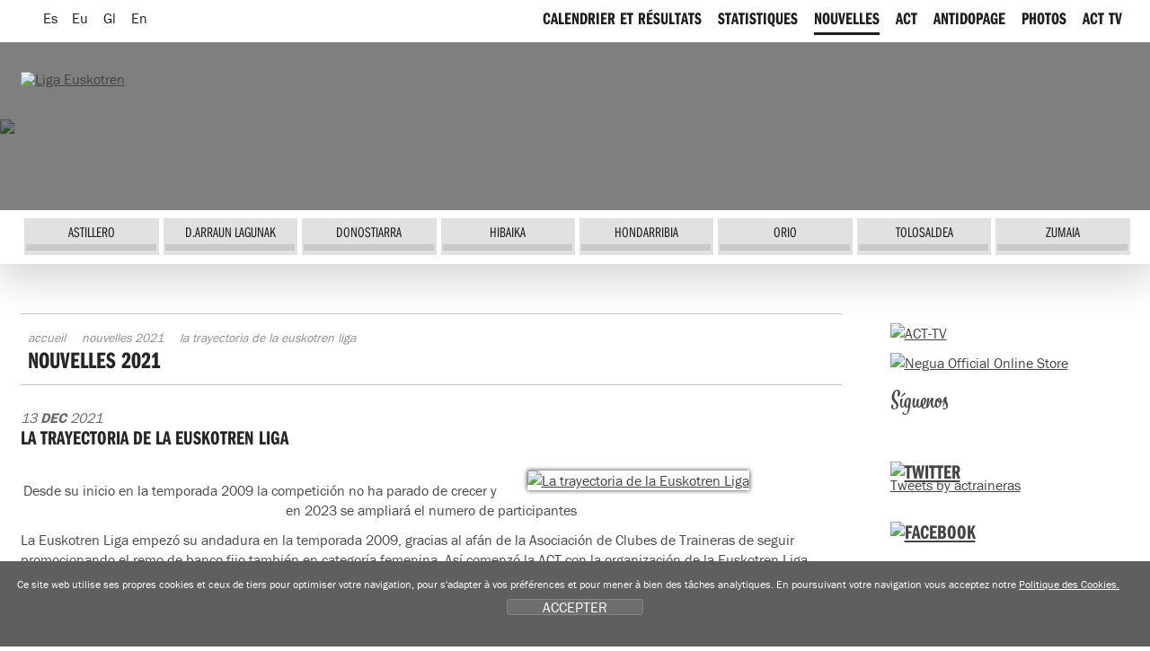

--- FILE ---
content_type: text/html; charset=UTF-8
request_url: https://www.euskolabelliga.com/fr/femenina/nouvelles/la-trayectoria-de-la-euskotren-liga/no-1639391322-0-0/
body_size: 8699
content:
<!DOCTYPE html>
<html lang="fr">
<head>
<title>La trayectoria de la Euskotren Liga</title>
<meta name="title" content="Liga Euskotren de traineras" />
<meta name="keywords" content="Liga Euskotren, Liga Euskotren de traineras, Asociación Clubes Traineras, liga, ACT, TKE, TKE Liga, Traineru Kluben Elkartea, l'aviron, le rameur, rameurs, les clubs, les courses, le skipper, chalutier, les chalutiers, arrauna, arraunketa, arraunlaria, trainerua, estropada, remeiro, traina, patroia, ciaboga, ziaboga, Astillero, Cabo da Cruz, Castro, Hondarribia, Isuntza, Mecos, Orio, Pasai Donibane, Pasai San Pedro, Pedre�a, Tir�n, Trintxerpe, Urdaibai, Zarautz, Zumaia." />
<meta name="description" content="Desde su inicio en la temporada 2009 la competici&oacute;n no ha parado de crecer y en 2023 se ampliar&aacute; el numero de participantes" />
 <meta charset="utf-8">
<link rel="Shortcut Icon" href="/eukotren.ico" />

<link rel="apple-touch-icon-precomposed" href="/img/ico/apple-touch-icon-precomposed.png" />
<link rel="apple-touch-icon-precomposed" sizes="72x72" href="/img/ico/apple-touch-icon-72x72-precomposed.png" />
<link rel="apple-touch-icon-precomposed" sizes="114x114" href="/img/ico/apple-touch-icon-114x114-precomposed.png" />
<link rel="apple-touch-icon-precomposed" sizes="144x144" href="/img/ico/apple-touch-icon-144x144-precomposed.png" />

<link href="/css/femenina/nagusia2.css?ver=5.2" rel="stylesheet" media="all"/>
<link rel="stylesheet" href="/css/femenina/imprimatu.css" media="print" />

<meta property="og:description" content="Desde su inicio en la temporada 2009 la competici&oacute;n no ha parado de crecer y en 2023 se ampliar&aacute; el numero de participantes">
<meta property="og:title" content="Liga Euskotren de traineras: La trayectoria de la Euskotren Liga">
<meta property="og:image" content="https://www.euskolabelliga.com/files/noticias/1639391322_1_med.jpg">

<meta name="twitter:site" content="@actraineras">
<meta name="twitter:creator" content="@actraineras">
<meta name="twitter:title" content="Liga Euskotren de traineras: La trayectoria de la Euskotren Liga" />
<meta name="twitter:description" content="Desde su inicio en la temporada 2009 la competici&oacute;n no ha parado de crecer y en 2023 se ampliar&aacute; el numero de participantes">
<meta name="twitter:card" content="summary"/>
<meta name="twitter:image" content="https://www.euskolabelliga.com/files/noticias/1639391322_1_med.jpg" />
<!--[if lte IE 8]> <link href="/css/femenina/box_shadow.css" rel="stylesheet" type="text/css"> <![endif]-->
<script src="/js/jquery.min.js"></script>
<script src="/js/ajuste.js"></script>

 <script src="/js/encajar.js"></script>
<script>!function(d,s,id){var js,fjs=d.getElementsByTagName(s)[0];if(!d.getElementById(id)){js=d.createElement(s);js.id=id;js.src="//platform.twitter.com/widgets.js";fjs.parentNode.insertBefore(js,fjs);}}(document,"script","twitter-wjs");</script>
</head>
<body>
<div class="ezkutatu">
<map title="Accesos directos" id="sarbide">
<p><a href="#content" accesskey="1" title="Aller au contenu: accesskey 1">Aller au contenu</a> | 
<a href="#nagusia" accesskey="2" title="Aller dans le menu des clubs: accesskey 2">Aller dans le menu des clubs</a> | 
<a href="#atalak" accesskey="3" title="Aller au les sections: accesskey 3">Aller au les sections</a></p>
</map>
</div>
<!--OINA BEHERA-->
<div id="container-page"><div id="container-content"><div id="content-pri">
<!--OINA BEHERA-->
<!-- clientes
<script type="text/javascript" src="https://use.typekit.com/xkk0sdb.js"></script>
<script type="text/javascript">try{Typekit.load();}catch(e){}</script>
-->
<script defer src="/js/cookie.js"></script>

<!--IMG_RESOLUCION-->
<script>
	window.addEventListener('DOMContentLoaded', function() {
var resolucion = window.innerWidth;

var resolucionAnterior = Get_Cookie('web_resolucion')
//alert (resolucion + "--" + resolucionAnterior);
var today = new Date();
var expires = new Date(today.getTime() + (1000*60*60*24)); // 1 dia
if (resolucion != resolucionAnterior) {
	//alert (resolucion + "--" + resolucionAnterior);
	Set_Cookie("web_resolucion",resolucion,expires,"/","");
	//location.reload(true);
}
	});
</script>
<!--IMG_RESOLUCION-->

<!-- local -->
<script src="https://use.typekit.com/gqv1zxr.js"></script>
<script type="text/javascript">try{Typekit.load();}catch(e){}</script>

<header>
<div class="fondo_cabecera"></div>
<div class="itzala"></div>
<div id="argazkia"><img src="/files/clubesfem/2_3.jpg" /></div>
<div id="head">
<div id="buru">

<nav>
<div id="hizkuntza">
<ul>
<li><a href="/femenina/noticias/ver.php?n=1639391322&amp;v=0&amp;desde=0&amp;id=es" class="hizkuntza" title="Espa&ntilde;ol" hreflang="fr" lang="fr"><span class="hizkuntza_izda"><abbr title="Espa&ntilde;ol">Es</abbr></span></a></li>
<li><a href="/femenina/noticias/ver.php?n=1639391322&amp;v=0&amp;desde=0&amp;id=eu" class="hizkuntza" title="Euskara" hreflang="eu" lang="eu"><span class="hizkuntza_izda"><abbr title="Euskara">Eu</abbr></span></a></li>
<li><a href="/femenina/noticias/ver.php?n=1639391322&amp;v=0&amp;desde=0&amp;id=gl" class="hizkuntza" title="Galego" hreflang="gl" lang="gl"><span class="hizkuntza_izda"><abbr title="Galego">Gl</abbr></span></a></li>
<li><a href="/femenina/noticias/ver.php?n=1639391322&amp;v=0&amp;desde=0&amp;id=en" class="hizkuntza" title="English" hreflang="en" lang="en"><span class="hizkuntza_izda"><abbr title="English">En</abbr></span></a></li>
</ul>
</div>
</nav>

<div id="logo">
<h1><a href="/femenina/index.php?id=fr" title="Accueil"><img src="/img/femenina/logo_euskotren.png" alt="Liga Euskotren" /></a></h1>
</div>

<!--HASIERA_buru_2-->
<div id="buru_2">
<div id="menu_corporativo">
<nav>
<ul>
<!--INICIO_resultados-->
<li><a href="/femenina/resultados/index.php?id=fr"><span class="navigation"><span class="distira">CALENDRIER ET R&Eacute;SULTATS</span></span></a></li>
<!--FIN_resultados-->

<!--INICIO_estadisticas-->
<li><a href="/femenina/estadisticas/index.php?id=fr"><span class="navigation"><span class="distira">STATISTIQUES</span></span></a></li>
<!--FIN_estadisticas-->



<li><a href="/femenina/noticias/index.php?id=fr" class="oraingoa"><span class="navigation"><span class="distira">NOUVELLES</span></span></a></li>

<!--INICIO_act-->
<li><a href="/femenina/contenidos/index.php?id=fr&amp;s=1"><span class="navigation"><span class="distira">ACT</span></span></a></li>
<!--FIN_act-->

<!--INICIO_antidopaje-->
<li><a href="/femenina/contenidos/index.php?id=fr&amp;s=2"><span class="navigation"><span class="distira">ANTIDOPAGE</span></span></a></li>
<!--FIN_antidopaje-->

<!--INICIO_patrocinio->
<li><a href="/femenina/contenidos/index.php?id=fr&amp;s=3"><span class="navigation"><span class="distira">SPONSORING</span></span></a></li>
<!-FIN_patrocinio->
<!-INICIO_SELECCIONADO_patrocinio->
<li><a href="/femenina/contenidos/index.php?id=fr&amp;s=3" class="oraingoa"><span class="navigation"><span class="distira">SPONSORING</span></span></a></li>
<!-FIN_SELECCIONADO_patrocinio-->
<!--INICIO_fotos-->
<li><a href="/femenina/fotos/index.php?id=fr"><span class="navigation"><span class="distira">PHOTOS</span></span></a></li>
<!--FIN_fotos-->

<!--INICIO_videos-->
<li><a href="https://www.euskolabelliga.com/noticias/index.php?v=1&amp;id=fr"><span class="navigation"><span class="distira">ACT TV</span></span></a></li>
<!--FIN_videos-->

<!--INICIO_enlaces->
<li><a href="/enlaces/index.php?id=fr"><span class="navigation"><span class="distira">LIENS</span></span></a></li>
<!-FIN_enlaces->
<!-INICIO_SELECCIONADO_enlaces->
<li><a href="/enlaces/index.php?id=fr" class="oraingoa"><span class="navigation"><span class="distira">LIENS</span></span></a></li>
<!-FIN_SELECCIONADO_enlaces-->
</ul>
</nav>
</div>

</div>
<!--BUKAERA_buru_2-->
<!--<div id="mapfre"><p>CORONA CaixaBank</p></div>-->
<!--
<img src="/img/caixa_corona2017.png" class="caixa_corona" alt="Corona Caixabank">
<img src="/img/logo_sanmiguel2017.png" class="san_miguel" alt="San Miguel">
-->
<!--HASIERA_buru_1-->

<div id="buru_1">
<div id="nabigatzailea1">
<nav>

<ul id="navigation">

<li><a href="/femenina/clubes/index.php?id=fr&amp;c=1527584669" class="astillero" title="ASTILLERO"><span class="navigation"><span class="distira">ASTILLERO</span></span></a></li> 
<li><a href="/femenina/clubes/index.php?id=fr&amp;c=1432575135" class="darraunlagunak" title="D.ARRAUN LAGUNAK"><span class="navigation"><span class="distira">D.ARRAUN LAGUNAK</span></span></a></li> 
<li><a href="/femenina/clubes/index.php?id=fr&amp;c=1493109478" class="donostiarra" title="DONOSTIARRA"><span class="navigation"><span class="distira">DONOSTIARRA</span></span></a></li> 
<li><a href="/femenina/clubes/index.php?id=fr&amp;c=2" class="hibaika" title="HIBAIKA"><span class="navigation"><span class="distira">HIBAIKA</span></span></a></li> 
<li><a href="/femenina/clubes/index.php?id=fr&amp;c=10" class="hondarribia" title="HONDARRIBIA"><span class="navigation"><span class="distira">HONDARRIBIA</span></span></a></li> 
<li><a href="/femenina/clubes/index.php?id=fr&amp;c=7" class="orio" title="ORIO "><span class="navigation"><span class="distira">ORIO </span></span></a></li> 
<li><a href="/femenina/clubes/index.php?id=fr&amp;c=1527584751" class="tolosaldea" title="TOLOSALDEA"><span class="navigation"><span class="distira">TOLOSALDEA</span></span></a></li> 
<li><a href="/femenina/clubes/index.php?id=fr&amp;c=6" class="zumaia" title="ZUMAIA"><span class="navigation"><span class="distira">ZUMAIA</span></span></a></li> 


</ul>

</nav>

</div>

<div class="clear"></div>
</div>
<!--BUKAERA_buru_1-->
</div>
</div>
</header>

<div id="container">
<!--INICIO_ruta-->
<!--FIN__ruta-->
<div id="gorputza">
<!--INICIO_zutabeak-->
<div id="main" class="hide-left">
<div id="columns">
<div class="cols-wrapper">
<div class="float-wrapper">
<div id="col-a">
<div class="main-content">
<a name="content"></a>
<section>
<div class="header">
<!--INICIO_ruta-->
<nav>
<div id="ruta">
<ul>
<li><a href="/index.php?id=fr">Accueil</a></li>
<li><a href="/noticias/index.php?id=fr&amp;v=0&amp;c=3&amp;t=2021">Nouvelles 2021</a></li>
<li>La trayectoria de la Euskotren Liga</li>
</ul>
</div>
</nav>
<!--FIN__ruta-->
<header>
<h2>Nouvelles 2021</h2>
</header>
</div>
<!-- <nav>
<div id="submenu">
<ul>
<!-INICIO_CATEGORIAS->
<!-#include virtual="/plantillas/noticias/filaCategoria.htm"->
<!-FIN_CATEGORIAS->
</ul>
</div>
</nav> -->
<h3 class="ezkutatu">ASSOCIATION</h3>
<p class="date2">13 <span class="negrita">Dec</span> 2021</p>
<h3 class="clasificacion">La trayectoria de la Euskotren Liga</h3>
<div class="fotos_noticias">
<!--INICIO_CON_Tfoto01--><a href="/files/noticias/1639391322_1_gra.jpg" rel="example4" class="cboxElement"><img src="/files/noticias/1639391322_1_med.jpg" alt="La trayectoria de la Euskotren Liga" class="foto_dcha" /></a><!--FIN_CON_Tfoto01-->

</div>
<p style="text-align: center;">Desde su inicio en la temporada 2009 la competici&oacute;n no ha parado de crecer y en 2023 se ampliar&aacute; el numero de participantes</p>

<p>La Euskotren Liga empez&oacute; su andadura en la temporada 2009, gracias al af&aacute;n de la Asociaci&oacute;n de Clubes de Traineras de seguir promocionando el remo de banco fijo tambi&eacute;n en categor&iacute;a femenina. As&iacute; comenz&oacute; la ACT con la organizaci&oacute;n de la Euskotren Liga paralelo a la Eusko Label Liga.&nbsp;</p>

<p>En sus primeras temporadas, con la idea de potenciar el remo femenino, se opt&oacute; por la f&oacute;rmula de competir por selecciones, siendo Galicia, Bizkaia, Gipuzkoa y Catalunya las primeras participantes. Al a&ntilde;o siguiente, Cantabria sustituy&oacute; a Catalunya en la competici&oacute;n.</p>

<p>Tras dos temporadas con el mismo formato de selecciones, y tras potenciar los clubes femeninos de remo, en la temporada 2011 fue una formula mixta quien acapar&oacute; la Euskotren Liga. Cinco clubes gipuzkoanos compet&iacute;an junto a Bizkaia y Galicia en una temporada irregular. Cuatro traineras cada jornada completaron el calendario de la temporada, donde cada club particip&oacute; en al menos 4 regatas diferentes.</p>

<p>A partir de la temporada 2012, la Euskotren Liga recupera la competici&oacute;n con s&oacute;lo cuatro clubes, que se deciden tras un Playoff previo al inicio de la temporada. As&iacute;, las cuatro mejores traineras de la misma eran quienes compet&iacute;an en la m&aacute;xima competici&oacute;n del remo femenino a lo largo del verano.&nbsp;</p>

<p>En la temporada 2018 se celebra por &uacute;ltima vez el Playoff previo, y se celebra la misma al final de la temporada en aguas de Bermeo y Portugalete igualando el formato de clasificaci&oacute;n de la competici&oacute;n masculina. Esta temporada tambi&eacute;n se incluye por primera vez dos jornadas en aguas de Galicia en el calendario de la Euskotren Liga, con el nombre Bandeira Cidade da Coru&ntilde;a. Otra novedad incluida a lo largo de la trayectoria de la Euskotren Liga es la del Trofeo a Mejor Patrona tras finalizar la temporada 2019.&nbsp;</p>

<p>Tras once temporadas con cuatro traineras en la competici&oacute;n, y cada vez m&aacute;s igualada y atractiva, la Asamblea de la ACT ha decidido que es el momento de dar otro paso en el crecimiento del remo femenino. As&iacute;, el s&aacute;bado los socios aprobaron ampliar la cantidad de participantes en la Euskotren Liga a 8 tripulaciones a partir de la temporada 2023.&nbsp;</p>

<p>Dentro del acuerdo de crecimiento de participantes aprobado por los socios, est&aacute; que al menos dos tripulaciones gallegas estar&aacute;n en la competici&oacute;n en las tres primeras temporadas. Esto se debe a la idea de seguir fortaleciendo el remo femenino en toda la cornisa del cant&aacute;brico y atl&aacute;ntico, adem&aacute;s de no desequilibrar a las dem&aacute;s competiciones del remo femenino.&nbsp;</p>

<p>A&uacute;n faltan detalles por saber c&oacute;mo ser&aacute; el acenso de las traineras que competir&aacute;n en la Euskotren Liga en la temporada 2023, pero lo que est&aacute; claro es que la cuenta atr&aacute;s para una competici&oacute;n m&aacute;s atractiva est&aacute; en marcha.&nbsp;<br />
&nbsp;</p>


<p><iframe width="560" height="315" src="https://www.youtube.com/embed/6yzbe_NrSlI" title="YouTube video player" frameborder="0" allow="accelerometer; autoplay; clipboard-write; encrypted-media; gyroscope; picture-in-picture" allowfullscreen></iframe></p>

<p><a href="/noticias/index.php?id=fr&amp;v=0&amp;c=3&amp;t=2021&amp;desde=0" class="itzuli">Retour</a></p>
</section>
</div>
</div>
</div>
<div id="col-c" class="sidecol">
<div class="box_c">
<aside>
<p><a href="/noticias/index.php?id=fr&amp;v=1"><img src="/img/acttv-banner.gif" width="269" height="70" alt="ACT-TV"></a></p>
<p><a href="https://www.negua.eu/es/41-act-asociacion-clubes-de-traineras" target="_blank"><img src="/img/Negua_2023.jpg" width="269" height="70" alt="Negua Official Online Store"></a></p>
<!--
<p><a href="/fr/noticias/experimenta-la-pasin-de-la-eusko-label-liga/no-1525689428-0-0/#.WvBJcIRc7Ic"><img src="/img/abonovip.png" alt="Abono Vip"></a></p>
-->
<h2 class="siguenos">S&iacute;guenos</h2>
<ul class="zabaldu">
<li><a href="https://twitter.com/actraineras" target="_blank"><span class="twitter">Twitter</span></a></li>
<li><a href="https://www.facebook.com/ACTligadetraineras" target="_blank"><span class="facebook">Twitter</span></a></li>
<li><a href="https://www.youtube.com/user/ligasanmiguel" target="_blank"><span class="youtube">Youtube</span></a></li>
<li><a href="https://instagram.com/act_traineras" target="_blank"><span class="instagram">Instagram</span></a></li>
</ul>

<div class="relative">
<h2 class="holder_twitter"><a href="https://twitter.com/actraineras"><img src="/img/femenina/twitter.gif" width="90" height="25" alt="Twitter" /></a></h2>
<!--<p><a href="https://twitter.com/share" class="twitter-share-button" data-lang="en">Tweet</a></p>-->
 
 
<a class="twitter-timeline" data-width="1000" data-height="300" href="https://twitter.com/actraineras?ref_src=twsrc%5Etfw">Tweets by actraineras</a> <script async src="https://platform.twitter.com/widgets.js" charset="utf-8"></script> </div>
<div class="relative">
<h2 class="holder_facebook"><a href="https://www.facebook.com/ACTligadetraineras"><img src="/img/femenina/facebook.gif" width="86" height="26" alt="Facebook" /></a></h2>
<div class="fb-like" data-send="true" data-layout="button_count" data-width="50" data-show-faces="true"></div>

</div>

<div id="fb-root"></div>
<script>(function(d, s, id) {
  var js, fjs = d.getElementsByTagName(s)[0];
  if (d.getElementById(id)) return;
  js = d.createElement(s); js.id = id;
  js.src = "//connect.facebook.net/es_LA/all.js#xfbml=1";
  fjs.parentNode.insertBefore(js, fjs);
}(document, 'script', 'facebook-jssdk'));</script>

<div class="fb-like-box" data-href="https://www.facebook.com/ACTligadetraineras" data-width="266" data-height="300" data-show-faces="true" data-stream="true" data-header="true"></div>
<div class="fb-facepile" data-href="https://www.facebook.com/ACTligadetraineras" data-size="large" data-max-rows="2" data-width="271"></div>

<!-- AddThis Button BEGIN -->
<div class="addthis_toolbox addthis_default_style addthis_32x32_style">
<a class="addthis_button_preferred_1"></a>
<a class="addthis_button_preferred_2"></a>
<a class="addthis_button_preferred_3"></a>
<a class="addthis_button_preferred_4"></a>
<a class="addthis_button_compact"></a>
<a class="addthis_counter addthis_bubble_style"></a>
</div>
<script type="text/javascript">var addthis_config = {"data_track_addressbar":true};</script>
<script type="text/javascript" src="//s7.addthis.com/js/300/addthis_widget.js#pubid=ra-50ee7f13305f9e73"></script>
<!-- AddThis Button END -->
<!--
<script type="text/javascript">
function cargarCapaIndice(){
	$("#redes").load("/plantillas/redes.htm", function(){
	});
	return false;
}
$(window).load(function() {
	cargarCapaIndice();
});
</script>

<div id="redes">
</div>
-->
<!--<p><a href="https://ligaact.com/es/noticias/toda-la-emocin-del-remo-sobre-un-tablero/no-1480887787-0-0/#.WEVDJ4TE_IM" target="_blank"><img src="/img/jokoak.gif" width="265" height="160" alt="jokoak"></a></p>-->



</aside>
</div>
</div>
<div class="clear" id="em"></div>
</div>
</div>
</div>
<!--FIN_zutabeak--></div>
</div>
<!--OINA BEHERA-->
</div>
 
 </div>
<!--OINA BEHERA-->
<link type="text/css" media="screen" rel="stylesheet" href="/css/femenina/colorbox.css" />
<script type="text/javascript" src="/js/jquery.colorbox.js"></script>
<script type="text/javascript">
	$(document).ready(function () {
		//Examples of how to assign the ColorBox event to elements
		$("a[rel='example1']").colorbox();
		$("a[rel='example2']").colorbox({ transition: "fade" });
		$("a[rel='example3']").colorbox({ transition: "none", width: "75%", height: "75%" });
		$("a[rel='example4']").colorbox({ slideshow: true });
		$(".example5").colorbox();
		$(".example6").colorbox({ iframe: true, innerWidth: 625, innerHeight: 525 });
		$(".example7").colorbox({ width: "80%", height: "80%", iframe: true });
		$(".example8").colorbox({ width: "740", height: "600", inline: true, href: "#inline_example1" });
		$(".example9").colorbox({
			onOpen: function () {
				alert("onOpen: colorbox is about to open");
			},
			onLoad: function () {
				alert("onLoad: colorbox has started to load the targeted content");
			},
			onComplete: function () {
				alert("onComplete: colorbox has displayed the loaded content");
			},
			onCleanup: function () {
				alert("onCleanup: colorbox has begun the close process");
			},
			onClosed: function () {
				alert("onClosed: colorbox has completely closed");
			},
		});

		//Example of preserving a JavaScript event for inline calls.
		$("#click").click(function () {
			$("#click").css({ "background-color": "#f00", color: "#fff", cursor: "inherit" }).text("Open this window again and this message will still be here.");
			return false;
		});
	});
</script>
<footer>
	<br />
	<br />
	<br />
	<!--OINA BEHERA-->
	<div id="container-foot">
		<!--OINA BEHERA-->
		<div id="fondo_oina">
			<div id="oina">
				<!-- HASIERA OINA_1 -->
				<ul class="banners">
					<li>
						<a class="example8 cboxElement" href="#"><img src="/img/banner_himnoeusko.png" width="118" height="45" alt="Himno" /></a>
						<div style="display: none">
							<div id="inline_example1" style="padding: 10px; background: #fff">
								<div style="height: 400px">
									<iframe width="560" height="315" src="https://www.youtube.com/embed/aFEY-ziXq5k" frameborder="0" allowfullscreen></iframe>
								</div>

								<div class="clear">&nbsp;</div>

								<p>
									<a href="/files/himno.mp4.zip" class="download2"><span class="icon"></span>T&eacute;l&eacute;charger video <span class="bite">(40 MB | .mp4.zip)</span></a>
								</p>
							</div>
						</div>
					</li>
					<li>
						<a href="https://apps.apple.com/es/app/act-remo/id1572257710" target="_blank"><img src="/img/banner_store2022.png" width="134" height="56" alt="App Eusko Label Liga" class="banner_store" /></a>
					</li>
					<li>
						<a href="https://play.google.com/store/apps/details?id=com.actremo.app&hl=en_US&gl=US" target="_blank"><img src="/img/banner_play2022.png" width="134" height="56" alt="App Eusko Label Liga" class="banner_store" /></a>
					</li>
					<li>
						<a href="https://online.fliphtml5.com/wsgdf/axgi/" target="_blank"><img src="/img/banner_boga_2022.png" width="118" height="39" alt="Boga aldizkaria" /></a>
					</li>
					<!--<li><a href="https://www.opentrad.com/" title="Opentrad: traducci&oacute;n autom&aacute;tica" target="_blank"><img src="/img/banner_opentrad.png" width="142" height="36" alt="Opentrad" /></a></li>-->
					<!--<li><a href="/buzon/index.php?id=fr"><span class="buzon">Buz&oacute;n del remero</span></a></li>-->
				</ul>

				<div id="oina_1"></div>
				<!-- BUKAERA OINA_1 -->
				<div class="clear">&nbsp;</div>
				<div id="oina_2">
					<div id="oina_3">
						<div class="logos_pie">
							<div class="logo_principales">
								<div class="titular_pie">Title Sponsor</div>
								<ul class="patrocinadores">
									<li>
										<a href="http://www.euskotren.eus/"><img src="/img/principal_euskotren.gif" width="220" height="111" alt="Eusko label" /></a>
									</li>
								</ul>
							</div>

							<div class="logo_principales2">
								<div class="titular_pie">Main Sponsors</div>
								<ul class="patrocinadores">
									<li>
										<a href="http://euskolabel.hazi.eus/"><img src="/img/principal.gif" width="220" height="111" alt="Eusko label" /></a>
									</li>
									<!--<li><a href="https://www.sanmiguel.es/"><img src="/img/principales_1.gif" width="220" height="111" alt="San Miguel" /></a></li>-->
									<li>
										<a href="http://www.caixabank.es/"><img src="/img/principales_3.gif" width="220" height="111" alt="la Caixa" /></a>
									</li>
									<!-- <li><a href="https://www.keler.eus/en/home"><img src="/img/keler.png" width="220" height="111" alt="Keler" target="_blank" /></a></li> -->
								</ul>
							</div>

							<div class="logo_regata">
								<div class="titular_pie">Official Partners</div>
								<ul class="patrocinadores">
									<!--<li><a href="https://turismo.euskadi.net?afl=euskolabelliga2012"><img src="/img/colaboradores_2.gif" width="141" height="73" alt="Euskadi saboreala" /></a></li>-->
									<!--<li><a href="https://www.achicoriatv.com"><img src="/img/colaboradores_6.gif" width="141" height="73"></a></li>-->
									<!--<li><a href="https://www.koipe.es"><img src="/img/colaboradores_1.gif" width="141" height="73" alt="Koipe" /></a></li>-->
									<!--<li><a href="https://www.konsports.com"><img src="/img/colaboradores_5.gif" width="143" height="75" alt="Kon" /></a></li>-->
									<!--<li><a href="https://www.diariovasco.com"><img src="/img/colaboradores_3.gif" width="141" height="73" alt="El Diario Vasco" /></a></li>
<li><a href="https://www.elcorreo.com"><img src="/img/colaboradores_4.gif" width="143" height="75" alt="El Correo" /></a></li>-->

									<li>
										<a href="http://www.bizkaia.eus/" target="_blank"><img src="/img/colaboradores_9.gif" width="143" height="75" alt="Bizkaiko Foru Aldundia" /></a>
									</li>
									<li>
										<a href="http://www.bmsupermercados.es/" target="_blank"><img src="/img/colaboradores_10.gif" width="143" height="75" alt="BM supermercados" /></a>
									</li>
									<li>
										<a href="http://www.negua.eu/" target="_blank"><img src="/img/colaboradores_12.gif" width="143" height="75" alt="Negua" /></a>
									</li>
									<li>
										<a href="https://www.eitb.eus/es/" target="_blank"><img src="/img/partner_eitb.gif" width="143" height="75" alt="Eitb" /></a>
									</li>
									<li>
										<a href="https://www.ekpsa.eus/es/" target="_blank"><img src="/img/partner_ekpsa.jpg" width="143" height="75" alt="Puertos deportivos de Euskadi" /></a>
									</li>
									<li>
										<a href="https://www.consorciodeaguas.eus/" target="_blank"><img src="/img/patzuergoa.png" width="143" height="75" alt="Bilbao Bizkaia ur Patzuergoa" /></a>
									</li>
									<li>
										<a href="https://facundo.es/pipas/" target="_blank"><img src="/img/facundo.png" width="143" height="75" alt="Facundo" /></a>
									</li>
								</ul>
							</div>

							<div class="logo_colaboradores">
								<div class="titular_pie2">Event Partners</div>

								<ul class="patrocinadores">
									<!--<li><a href="https://tourism.euskadi.net/"><img src="/img/regata_2.gif" width="105" height="55" alt="Basque Country" /></a></li>-->
									<li>
										<a href="http://www.bilbao.net/" target="_blank"><img src="/img/regata_4.gif" width="105" height="55" alt="Ayuntamiento Bilbao" /></a>
									</li>
									<!--<li><a href="https://www.castro-urdiales.net/portal/ayuntamiento.jsp?codResi=1"><img src="/img/regata_12.gif" width="105" height="55" alt="Ayuntamiento castro urdiales" /></a></li>-->
									<!-- <li><a href="http://www.coruna.gal/" target="_blank"><img src="/img/regata_10.gif" width="105" height="55" alt="A Coruña" /></a></li> -->
									<!--<li><a href="https://www.bcn.cat/es/"><img src="/img/regata_3.gif" width="105" height="55" alt="Ayuntamiento de Barcelona" /></a></li>-->
									<!--<li><a href="https://www.sanxenxo.es/"><img src="/img/regata_9.gif" width="105" height="55" alt="Concello de Sanxenxo" /></a></li>-->
									<!--<li><a href="https://www.concellodebueu.org/"><img src="/img/regata_5.gif" width="105" height="55" alt="Concello de Bueu" /></a></li>-->
									<li>
										<a href="http://www.getxo.net/" target="_blank"><img src="/img/regata_6.gif" width="105" height="55" alt="Getxoko Udala" /></a>
									</li>
									<li>
										<a href="http://www.zarautz.eus/" target="_blank"><img src="/img/regata_7.gif" width="105" height="55" alt="Zarautzko Udala" /></a>
									</li>
									<!--<li><a href="http://www.zarautz.eus/"><img src="/img/regata_7.gif" width="105" height="55" alt="Zarautzko Udala" /></a></li>-->
									<li>
										<a href="http://www.elcorteingles.es/" target="_blank"><img src="/img/regata_8.gif" width="105" height="55" alt="El Corte Ingl&eacute;s" /></a>
									</li>
									<li>
										<a href="https://barbanzarousa.gal" target="_blank"><img src="/img/regata_9.gif" width="105" height="55" alt="Barbanza Arousa" /></a>
									</li>
									<li>
										<a href="http://www.castro-urdiales.net" target="_blank"><img src="/img/event_castro.gif" width="105" height="55" alt="Ayuntamiento de Castro Urdiales" /></a>
									</li>
									<li>
										<a href="https://www.portugalete.org/es-ES/Paginas/default.aspx" target="_blank"><img src="/img/event_portugalete.gif" width="105" height="55" alt="Ayuntamiento de Portugalete" /></a>
									</li>
									<li>
										<a href="https://concellodebueu.gal/" target="_blank"><img src="/img/concello.png" width="105" height="55" alt="Concello de Bueu" /></a>
									</li>
								</ul>
							</div>
						</div>

						<div class="clear"></div>
					</div>
					<div id="legea">
						<div class="lotura">
							<p>
								<a href="https://www.lotura.com/"><span>Desarrollado por</span> <span class="logo">Lotura</span></a>
							</p>
						</div>
						<div class="harremanetarako">
							<ul>
								<li>Tel.: 943 493 407</li>
								<li><a href="/contacto/index.php?id=fr">prensa<span>@</span>actremo.com</a></li>
							</ul>
						</div>
						<div class="legeak">
							<ul>
								<li><a href="/contenidos/index.php?id=fr&s=5&co=13">Avis juridique</a></li>
								<li><a href="/contenidos/index.php?id=fr&s=5&co=14">Politique de privacit&eacute;</a></li>
								<li><a href="/contenidos/index.php?id=fr&s=5&co=15">Politique de cookies;</a></li>
								<!--<li><a href="/sitemap.php?id=fr">Plan du site</a></li>-->
								<li><a href="/contacto/index.php?id=fr">Contact</a></li>
							</ul>
						</div>
					</div>
				</div>
				<div class="clear"></div>
			</div>
		</div>
		<!--OINA BEHERA-->
	</div>
	<!--OINA BEHERA-->
</footer>

<!-- Global site tag (gtag.js) - Google Analytics -->
<script async src="https://www.googletagmanager.com/gtag/js?id=G-R71GB6WMG6"></script>
<script>
	window.dataLayer = window.dataLayer || [];
	function gtag() {
		dataLayer.push(arguments);
	}
	gtag("js", new Date());

	gtag("config", "G-R71GB6WMG6");
</script>

<!--INICIO_COOKIES-->
<div class="identity-noticebar col-12 edge" id="layer_cookie">
	<div class="identity-noticebar-content">
		<span class="notice">Ce site web utilise ses propres cookies et ceux de tiers pour optimiser votre navigation, pour s'adapter à vos préférences et pour mener à bien des tâches analytiques. En poursuivant votre navigation vous acceptez notre <a href="/contenidos/index.php?id=fr&s=5&co=15" target="_blank">Politique des Cookies.</a></span
		><a title="cerrar" id="cerrarnoticebar" target="_blank" onclick="CookieLayerVisto();">ACCEPTER</a>
	</div>
</div>
<script>
	function getCookie_Layer(e) {
		var t = document.cookie;
		var n = t.indexOf(" " + e + "=");
		if (n == -1) {
			n = t.indexOf(e + "=");
		}
		if (n == -1) {
			t = null;
		} else {
			n = t.indexOf("=", n) + 1;
			var r = t.indexOf(";", n);
			if (r == -1) {
				r = t.length;
			}
			t = unescape(t.substring(n, r));
		}
		return t;
	}
	function setCookie_Layer(e, t, n) {
		var r = new Date();
		r.setDate(r.getDate() + n);
		var i = escape(t) + (n == null ? "" : "; expires=" + r.toUTCString());
		document.cookie = e + "=" + i + ";path=/";
	}
	function CookieLayerVisualizado(e) {
		setCookie_Layer("cookie_layer", e, 365);
	}
	function CookieLayerVisto() {
		setCookie_Layer("cookie_layer", 2, 365);
		document.getElementById("layer_cookie").style.display = "none";
	}
	var CookieLayer = getCookie_Layer("cookie_layer");
	if (CookieLayer != null && CookieLayer != "" && CookieLayer != "0" && CookieLayer != "1") {
		document.getElementById("layer_cookie").style.display = "none";
	} else {
		if (CookieLayer == null) CookieLayer = 0;
		document.getElementById("layer_cookie").style.display = "block";
		window.onscroll = function (e) {
			CookieLayerVisualizado(parseInt(CookieLayer) + 2);
		};
	}
</script>
<!--FIN_COOKIES-->

<!--OINA BEHERA-->
</div>
<!--OINA BEHERA-->
</body>
</html>


--- FILE ---
content_type: text/css
request_url: https://www.euskolabelliga.com/css/femenina/elementuak2.css
body_size: 7014
content:
/* CSS Document */




/* ----------- HASIERA buru_2 elementuak  ----------- */



/* ----------- BUKAERA buru_2 elementuak  ----------- */

/* ----------- HASIERA buru_1 elementuak  ----------- */

#logo {
	margin: 0;
	position: absolute;
	left:0;
	top: 0;
	z-index: 0;
}

#logo h1 {
	margin-top: 80px;
	margin-left: 0px;
}

abbr {
	text-decoration: none;
}

/* ----------- BUKAERA buru_1 elementuak  ----------- */



/* ----------- HASIERA ruta elementuak  ----------- */

.banner_mejorpatron {
	margin-bottom: 30px;
}

#ruta {
	padding:0 0px 0 0px;
	margin:0;

	text-align:left;
	font-size:14px;
	color:#8f8f8f;
	font-style:italic;
	text-transform:lowercase;
}

#ruta a{
	background-image: url(/img/femenina/bar.gif);
	background-position: right;
	background-repeat: no-repeat;
	padding:0px 14px 0px 0px;
	margin:0 0 0 0;
	color:#8f8f8f;
	text-decoration:none;
}

#ruta a:hover {
	text-decoration:underline;}

#ruta ul li{
	display: inline;
	margin: 0;
	padding: 0 0 0 0;
	background:none;
}

/* ----------- BUKAERA ruta elementuak  ----------- */


/* ----------- HASIERA gorputzeko kapa  ----------- */

#gorputza {
	margin:0 0 0 0;
	padding: 54px 0 0 0;
}

/* ----------- BUKAERA gorputzeko kapa  ----------- */






/* ----------- HASIERA aurrekoak eta hurrengoak ----------- */




#paginacion_pagina {
margin:0 0 20px 0;
padding:0 0 0 0;
height:0.01%;
display:block;
text-align:left;
position:relative;
}

.listaPaginas_p ul {
margin:3px 250px 0 0px;
background: #fff;
display:block;
height:0.01%;
}



.listaPaginas_p ul li {
	padding: 0;
	margin:0 1px 0 0;
	border: none;
	height:33px;
width:28px;
	display: inline;
	float:left;
	background: none;
	font-weight:bold;
	font-size:13px;
}

.listaPaginas_p ul li.li_anterior {

position:absolute;
	right:151px;
	top:3px;}


.listaPaginas_p ul li a {
	margin: 0 1px 0 0;
	padding:0;
	display:block;
	vertical-align: middle;
	height:33px;
width:28px;
background: url(/img/numero.gif) no-repeat;
text-decoration:none;
text-align:center;
line-height:33px;
}

.listaPaginas_p ul li a:hover {
background: url(/img/numero_hover.gif);}

.listaPaginas_p ul li a.anterior {
	margin: 0 0;
	padding:0;
	display:block;
	vertical-align: middle;
	height:33px;
width:89px;
background: url(/img/anterior.gif) ;

}

.listaPaginas_p ul li a:hover.anterior {
background: url(/img/anterior_hover.gif);
color:#fff;}

a.anterior {
	margin: 0 0;
	padding:0;
	display:block;
	vertical-align: middle;
	height:33px;
width:89px;
background: url(/img/anterior.gif);


}

 a:hover.anterior {
background: url(/img/anterior_hover.gif);}


.listaPaginas_p ul li a.siguiente {
	margin: 0 0;
	padding:0;
	display:block;
	vertical-align: middle;
	height:33px;
width:89px;
background: url(/img/siguiente.gif);
	position:absolute;
	right:0;
	top:3px;
}

.listaPaginas_p ul li a:hover.siguiente {
background: url(/img/siguiente_hover.gif);
color:#fff;}


#paginacion_pagina div.texto_paginacion {
position:absolute;
right:200px;
top:0px;
font-size:0.8em;
padding:0 0 0 7px;
background: url(/img/texto_paginacion.gif) no-repeat left bottom;
line-height:33px;}


.listaPaginas_p ul li.paginaActual {
	height:33px;
width:28px;
line-height:33px;
background: url(/img/numero_hover.gif);
text-align:center;
}


/* ----------- BUKAERA aurrekoak eta hurrengoak ----------- */



.svg_facebook, .svg_twitter, .svg_instagram {
	fill: #252626;

}







.link_svg a {
	padding: 0 10px 0 10px;
	width: 20px 17px;
	display: inline-block;
	text-indent: -999999px;
	margin: 0 10px 0 0;
}

.link_facebook {
	background: url(/img/facebook.svg) no-repeat center center;
}

.link_facebook:hover {
	background: url(/img/facebook_hover.svg) no-repeat center center;
}


.link_twitter {
	background: url(/img/twitter.svg) no-repeat center center;
}

.link_twitter:hover {
	background: url(/img/twitter_hover.svg) no-repeat center center;
}



.link_instagram {
	background: url(/img/instagram.svg) no-repeat center center;
}

.link_instagram:hover {
	background: url(/img/instagram_hover.svg) no-repeat center center;
}

.link_svg a:first-child {
	padding: 0 10px 0 0px;
}

.link_svg a:hover .svg_facebook {
	fill: #3b5998;
}

.link_svg a:hover .svg_twitter:hover {
	fill: #1da1f2;
}

.link_svg a:hover .svg_instagram:hover {
	fill:#e23f5f;
}



/* ----------- HASIERA estilo finkoak ----------- */

.centro { text-align: center;}

.izda { text-align:left; }

.dcha { text-align:right; }

.error, .error a { color: #FF0000; }

.ok, .ok a {}

tr.tabla {
background:#ece4ee;
color:#62016f;
}

tr.conFondo {
	background:#ece4ee;
}


.normal {
background: #fff;
}

.sombreado {
background:#ece4ee;
}



.ezkutatu {
display:none;
padding:0;
margin:0;
line-height:0;
color:#FFFFFF;
background:#731183;}







.ezkutatu a{color:#FFFFFF;
background:#731183;}




.fdcha {
	float: right;
	margin-left: 10px;
}





.fizda {
	float: left;
	margin-right: 10px;
}





.marco {
	border: 1px solid #B80404;
}

.negrita {
	font-weight: bold;
}

.txikia {
	font-size: .9em;
}


.clear {
clear:both;
display:block;}


.foto_dcha img{

float: right;
margin:5px 0px 5px 10px;
padding:1px;
	background:#fff;
	border:4px solid #c7c7c7;
}


.foto_izda img{

float: left;
margin:5px 10px 5px 0px;
padding:1px;
background:#fff;
border:4px solid #c7c7c7;
}

.foto {
border: 1px solid #d0bacb;
padding:3px;
margin:5px 10px 5px 0px;
background-color: #f0e8ee;
}
.gora {
padding:0px 100px 0px 0px;


}

.handia {
font-size:1.5em;}


.handiagoa {
font-size:1.8em;}

/* ----------- BUKAERA estilo finkoak ----------- */


/* ----------- HASIERA Koloreak ----------- */

.granate {
color:#62016f;}

/* ----------- BUKAERA Koloreak ----------- */


/* ----------- HASIERA bestelako estiloak ----------- */
.telefonoa {
font-size:1.8em;
padding:0 0 5px 0;}

.atajo {
	text-decoration: underline;
}


.entrada {
font-family:Georgia, "Times New Roman", Times, serif;
font-size:1.15em;
font-weight:lighter;
line-height:1.3em;
margin-bottom:1.2em;
}

.descarga {
background: url(/img/descarga.gif) no-repeat 0 5px;
padding:4px 0px 10px 30px;
text-decoration:none;}

.descarga a{
background: url(/img/descarga.gif) no-repeat 0 0;
text-decoration:none;}




.comillas_a {
width:10em;
background:url(/img/komila_goi.gif) no-repeat top left;
padding:0 0 0 25px;
font-family:Georgia, "Times New Roman", Times, serif;
text-align:left;
font-size:1.2em;
font-weight:lighter;
line-height:1.3em;}

.comillas_b {
float:left;
background:url(/img/komila_behe.gif) no-repeat bottom right;
padding:0 2em 0 0;
margin:10px 10px 10px 0;}

.destacado {
width:12em;
padding:6px;
font-family:Georgia, "Times New Roman", Times, serif;
text-align:left;
font-size:1.2em;
font-weight:lighter;
line-height:1.3em;
border-top:1px solid #cccccc;
border-bottom:1px solid #cccccc;
float:left;
margin:8px 15px 8px 0;}

.destacado_dcha {
width:12em;
padding:6px;
font-family:Georgia, "Times New Roman", Times, serif;
text-align:left;
font-size:1.2em;
font-weight:lighter;
line-height:1.3em;
border-top:1px solid #cccccc;
border-bottom:1px solid #cccccc;
float:right;
margin:8px 0 8px 15px;}

.marko {
background:#ece4ee;
padding:5px;
height:100%;
}

.marko_barrua {
background:#f6f3f7;
border:1px solid #ffffff;
padding:15px;
color:#62016f;
height:100%;
}



.eguna {
font-size:2.3em;
font-weight:lighter;
clear:both;
display:block;
margin:7px 0 22px 0;}

.argazki_portada {
border:1px solid #e2dde3;
padding:3px;
margin:3px 8px 0 0;
float: left;
}

.fizda_portada {
	float: left;
	height:100%;
}

.destacado_portada {
padding:5px 0 1em 0;
border-bottom:1px solid #e2dde3;
margin:0 0 1em 0;
clear:both;
display:block;
width:99%;
height:100%;}

.titularnoticias {
font-size:1.2em;
font-weight:lighter;}



/* ----------- BUKAERA bestelako estiloak ----------- */





/* ----------- HASIERA marko nagusia borobildua  ----------- */

.top-left, .top-right, .bottom-left, .bottom-right {
	background-image: url(/img/izkinak.gif);
	height: 10px;
	font-size: 2px;
}


.top-right {
	background-position: 100% 0;
	}

.bottom-left  {
	background-position: 0 -10px;
}

.top-left, .bottom-left {
	margin-right: 10px;
}

.top-right, .bottom-right {
	margin-left: 10px;
	margin-top: -10px;
	}

.bottom-right{
	background-position: 100% -10px;
	}
.bottom-right {
	margin-bottom: 5em;
}
.inside{
	margin: 0; padding: 0;
	background: #fff;
	padding-left: 3px;
	padding-right:3px;
}

/* ----------- BUKAERA marko nagusia borobildua  ----------- */

/* ----------- HASIERA marko grixa borobildua  ----------- */

.top-left2, .top-right2, .bottom-left2, .bottom-right2 {
	background-image: url(/img/izkinak_gris.gif);
	height: 10px;
	font-size: 2px;
}

.top-right2 {
	background-position: 100% 0;
	}

.bottom-left2  {
	background-position: 0 -10px;
}

.top-left2, .bottom-left2 {
	margin-right: 10px;
}

.top-right2, .bottom-right2 {
	margin-left: 10px;
	margin-top: -10px;
	}

.bottom-right2{
	background-position: 100% -10px;
	}
.bottom-right2 {
	margin-bottom: 5em;
}
.inside2{
	margin: 0;
	background: #fff;
	padding-left: 8px;
	padding-right:8px;
	text-align: justify;
	border-left:1px solid #d9d9d9;
	border-right:1px solid #d9d9d9;
}

/* ----------- BUKAERA marko grixa borobildua  ----------- */

/* ----------- HASIERA marko boletin  ----------- */

.top-left4, .top-right4, .bottom-left4, .bottom-right4 {
	background-image: url(/img/izkinak_boletin.gif);
	height: 10px;
	font-size: 2px;
}

.top-right4 {
	background-position: 100% 0;
	}

.bottom-left4  {
	background-position: 0 -10px;
}

.top-left4, .bottom-left4 {
	margin-right: 10px;
}

.top-right4, .bottom-right4 {
	margin-left: 10px;
	margin-top: -10px;
	}

.bottom-right4{
	background-position: 100% -10px;
	}
.bottom-right4 {
	margin-bottom: 5em;
}
.inside4{
	margin: 0;
	background: #fff;
	padding-left: 8px;
	padding-right:8px;
	text-align:left;
	background:url(/img/inside_boletin.gif) top right no-repeat;
	border-left:1px solid #efe7f0;

	font-size:0.9em;
}

/* ----------- BUKAERA marko boletin  ----------- */

/* ----------- HASIERA marko granate borobildua  ----------- */

.top-left3, .top-right3, .bottom-left3, .bottom-right3 {
	background-image: url(/img/izkinak_granate.gif);
	height: 10px;
	font-size: 2px;
}

.top-right3 {
	background-position: 100% 0;
	}

.bottom-left3  {
	background-position: 0 -10px;
}

.top-left3, .bottom-left3 {
	margin-right: 10px;
}

.top-right3, .bottom-right3 {
	margin-left: 10px;
	margin-top: -10px;
	}

.bottom-right3{
	background-position: 100% -10px;
	}
.bottom-right3 {
	margin-bottom: 5em;
}
.inside3{
	margin: 0;
	background: #fbf9fb;
	padding-left: 8px;
	padding-right:8px;
	text-align: justify;
	border-left:1px solid #e9dbeb;
	border-right:1px solid #e9dbeb;
}

/* ----------- BUKAERA marko granate borobildua  ----------- */



/* ----------- HASIERA blokea  ----------- */
.blokea {
	display: block;
	clear: both;
}

.blokea:after {
	content: "";
	display: block;
	height: 0;
	clear: both;
}

/* ----------- BUKAERA blokea  ----------- */






/* ----------- HASIERA albiste lista  ----------- */

.albiste {

	padding: 0;
	margin: 0;
}
.albiste li {

	display:block;
	/*\*/ vertical-align: top; /**/
	margin: 0  0 0.8em  0;

	padding:0;
	background: none;
}

/*  Moz: NO border qui altrimenti difficolta' con width, table altrimenti problemi a text resize (risolubili con refresh) */
.albisteli>div {
	/*\*/ display: table; /**/

}


.albiste a {

height:100%;
	display: block;
	text-decoration: none;
	color: #474747;
	cursor: pointer;
	background:url(/img/bezeroa_lista.gif) no-repeat right bottom;
padding: 0 15px 25px 15px;
	clear:both;
}


.albiste a:hover {

	background:url(/img/bezeroa_lista_hover.gif) no-repeat right bottom;
}

.albiste li .wrimg {
background:url(/img/eguna.gif)  center top no-repeat;
width:6em;
height:68px;
float:left;
color: #62016f;
margin:1em;
text-align:center;
margin:5px;
font-size:0.8em;
line-height:1.3em;
}

.albiste span.texto {
margin:0px 0 15px 0;
font-size:1.1em;
}

.albiste li{
clear:both;
width:100%;
display:block;
}

ul.pie  li{
	display: inline;
	margin: 0;
	padding: 0 .1em;
	background:none;
}

ul.pie {
margin:0;
padding:0;}



/* ----------- BUKAERA albiste lista  ----------- */

.fotos_vertical {
float:right;
margin:0 0 10px 15px;
width:300px;}

.fotos_horizontal {
float:right;
margin:0 0 10px 15px;
}



.lotura {
margin:0 3px 0 0;

height:17px;
width:18px;
color:#666666;
background:url(/img/lotura.png) no-repeat left;
text-decoration:none;
font-size:0.8em;
float:left;}

#compra{
height:60px;
display:block;
clear:both;
}


#compra ul li {
	margin: .4em;
	display: inline-block;
	float:left;
	color: #0d557d;
	width:10em;
}

#compra ul li span {
display:block;
	padding: 8px;
	line-height:30px;
	padding:0 20px 0 0;
	background:url(/img/ruta_compra.gif) right no-repeat;}

#compra ul li.compraoraingoa1 {
	background: url(/img/compraoraingoa1.gif) no-repeat left;
	padding-left:40px;
	font-weight:bold;
}

#compra ul li.compraoraingoa2 {
	background: url(/img/compraoraingoa2.gif) no-repeat left;
	padding-left:40px;
	font-weight:bold;
}

#compra ul li.compraoraingoa3 {
	background: url(/img/compraoraingoa3.gif) no-repeat left;
	padding-left:40px;
	font-weight:bold;
}


#compra ul li.compraoraingoa4 {
	background: url(/img/compraoraingoa4.gif) no-repeat left;
	padding-left:40px;
	font-weight:bold;
}


#compra ul li.compraoraingoa5 {
	background: url(/img/compraoraingoa5.gif) no-repeat left;
	padding-left:40px;
	display:block;
	line-height:30px;
	font-weight:bold;
}

#compra ul li.compra1 {
	background: url(/img/compra1.gif) no-repeat left;
	padding-left:40px;
}

#compra ul li.compra2 {
	background: url(/img/compra2.gif) no-repeat left;
	padding-left:40px;
}

#compra ul li.compra3 {
	background: url(/img/compra3.gif) no-repeat left;
	padding-left:40px;
}

#compra ul li.compra4 {
	background: url(/img/compra4.gif) no-repeat left;
	padding-left:40px;
}

#compra ul li.compra5 {
	background: url(/img/compra5.gif) no-repeat left;
	padding-left:40px;
	display:block;
	line-height:30px;
}

/* ----------- HASIERA bielementobultzatzen  ----------- */

.elementoak1_izda {
float:left;
width:30%;
position:relative;
}

.elementoak2_izda {
width:100%;
margin:0 0 0 -30%;
float:left;}

.elementoak2_izda div.elementoak2 {
padding:0 0 0 30%;
display:block;}




.elementoak1_dcha {
float: right;
width:35%;
position:relative;

}

.elementoak2_dcha {
width:100%;
margin:0 -43% 0 0;
float:left;

}

.elementoak2_dcha div.elementoak2 {
padding:0 43% 0 0;
display:block;

margin: 0 40px;

}




.elementoak3_dcha {
float: right;
width:90px;
position:relative;
text-align: right;
}

.elementoak4_dcha {
width:100%;
margin:0 -90px 0 0;
float:left;

}

.elementoak4_dcha div.elementoak4 {
padding:0 95px 0 0;
display:block;
}

.elementoak3_dcha img {
	position: absolute;
	right: 0;
	top: 0;
}

.error, .error a { color: #E10000;
background:url(/img/no.gif) no-repeat right center;
display:block; }

.error_cuadro {
padding:10px;
display:block;
background:#EBB6B6;
color: #860303;
border:1px dashed #860303;
height:100%;}

.error_cuadro li{
background: none;}

.lista_compra {
float:right;
margin:0 170px 0 0;
width:300px;}

dd.gastos {
width:10em;}
/* ----------- BUKAERA bielementobultzatzen  ----------- */

.button{
background:#222 url(/img/overlay-button.png) repeat-x 0 0;
display:inline-block;
padding:5px 15px 6px;
color:#fff !important;
font-size:13px;
font-weight:bold;
line-height:1;
text-decoration:none;
-moz-border-radius:5px;
-webkit-border-radius:5px;
-moz-box-shadow:0 1px 3px rgba(0,0,0,0.25);
-webkit-box-shadow:0 1px 3px rgba(0,0,0,0.25);
text-shadow:0 -1px 1px rgba(0,0,0,0.25);
border-bottom:1px solid rgba(0,0,0,0.25);
position:relative;
cursor:pointer;
overflow:visible;
width:auto}

button::-moz-focus-inner{
border:0;padding:0
}
.button:hover{
background-color:#111;
color:#fff
}
.button:active{
-webkit-transform:translateY(1px);
-moz-transform:translateY(1px)
}
.small.button{font-size:11px}
.large.button{font-size:14px;padding:8px 19px 9px}
.green.button{background-color:#91bd09}
.green.button:hover{background-color:#749a02}

.blue.button{background-color:#2daebf}
.blue.button:hover{background-color:#007d9a}

#argazkia {
	overflow: hidden;
	height: 188px;
	position: absolute;
	left:0px;
	top:47px;
	z-index: -1;
}

/*
#mapfre {
	position: absolute;
	right: 0;
	top: 80px;
	width: 210px;
	height: 135px;
	margin-right:0;
	z-index: 100;
	background: url(/img/lacaixa.png) no-repeat;
	color: #009ddc;
	font-family: "franklin-gothic-urw-comp", sans-serif;
	font-style: normal;
	font-weight: 900;
	text-align: center;
	font-size:20px;
text-shadow: 0 1px 0 rgba(0,0,0,.75);
}
*/


.caixa_corona {
	position: absolute;
	right: 139px;
	top: 83px;
	width: 176px;
}

.san_miguel {
	position: absolute;
	right: 0;
	top: 90px;
}


#nabigatzailea1 {
	height: 41px;
	padding: 0;
	margin: 0 auto 0 auto;
	/*float: left !important;
	width: 3px;*/
	padding-left: 3px;
	width: 100%;
	position:absolute;
	top:200px;
}

.fondo_cabecera {
	height:294px;
	display:block;
	position:absolute;
	left:0;
	top:0px;
	z-index:100;
	width:100%;
	z-index: 0;

	-webkit-box-shadow: 0px 10px 46px 5px rgba(0,0,0,0.18);
-moz-box-shadow: 0px 10px 46px 5px rgba(0,0,0,0.18);
box-shadow: 0px 10px 46px 5px rgba(0,0,0,0.18);}

.titular_pie {
	height: 49px;
	background: url(/img/fondo_titular.gif) repeat-x;
	margin-bottom: 30px;
	padding-top: 19px;
	padding-left: 20px;
	font-family: "franklin-gothic-urw-comp", sans-serif;
	font-style: normal;
	font-weight: 600;
	font-size: 24px;
	text-shadow: 2px 2px 1px #333;
	text-transform: uppercase !important;
}

.titular_pie2 {
	height: 58px;
	background: url(/img/fondo_titular.gif) repeat-x;
	margin-bottom: 30px;
	padding-top: 19px;
	font-family: "franklin-gothic-urw-comp", sans-serif;
	font-style: normal;
	font-weight: 600;
	padding-left: 20px;
	font-size: 24px;
	text-shadow: 2px 2px 1px #333;
		text-transform: uppercase !important;
}

#legea {
	margin: 0 0 0px 0;
	border-top: 1px solid #5f5f5f;
	padding-top: 20px;
	height: 82px;
	font-size: 15px;
	position:relative;

}

#legea a {
	color: #fff;
}

.harremanetarako {
	float: right;
	font-size:13px !important;
	margin:-4px 0 0 0;
}

.harremanetarako ul li {
	float:left;
	display: inline;
	background: url(/img/dot.gif) 0 50% no-repeat;
	padding-left: 12px;
	margin-left: 6px;
}

.harremanetarako ul li:first-child {
	background: none;
	padding-left: 0;
}

.legeak {
	float: left;
}

.legeak ul li {
	display: inline;
	background: url(/img/dot.gif) 0 50% no-repeat;
	padding-left: 12px;
	margin-left: 6px;
}

.legeak ul li:first-child {
	background: none;
	padding-left: 0;
}








.argazkia {
	position: relative;
	top:0;
}

.argazkia img {
	width: 100%;
}

.itzala {
	position: absolute;
	bottom: 0;
	left: 0;
	height: 186px;
	background: url(/img/itzala.png) repeat-x;
	width: 100%;
	color: #fff;
	z-index:2;

}

.itzala p {
	padding: 0 20px;
}

.itzala span {
	position: relative;
}

.date {
	color:#dddddd;
	font-style:italic;
	text-transform:uppercase;
	background:url(/img/data.gif) no-repeat right center;
	padding:0 30px 0 0;
	display: inline;
	margin:0 0 -7px 0 !important;}

.date2 {
	color:#6a6a6a;
	font-style:italic;
	text-transform:uppercase;
	background:url(/img/data.gif) no-repeat right center;
	padding:0 30px 0 0;
	display: inline;
	margin:0 0 -15px 0 !important;}



.texto_portada {
	position:absolute;
	bottom:10px;
	left:20px;
	z-index:10 !important;
	width:90%;}

.bloke {
	height:305px;
	position:relative;
	display:block;
	color:#dddcdc;}

.bloke a{
		position:absolute;
		display:block;
		top:0;
		left:0;
		height:317px;
		width:100%;
		z-index:14;}



.title_home {
		font-family: "franklin-gothic-urw-comp", sans-serif;
	font-style: normal;
	font-weight: 700;
	font-size: 22px;
	margin:-11px 0 0 0;
	text-transform:uppercase;
	text-shadow:#333 1px 1px 1px;}

#postslider {
	border-bottom: 2px solid #949494;
	height: 80px;
	margin-bottom: 52px;
}

.zutabe_ezkerra {
	width: 47%;
	float: left;
}

.zutabe_eskubia {
	width: 47%;
	float: right;
}

.fondo_taula {
	background: #e1e1e1;
	padding: 7px 5px;
	/*border: 1px solid #a2a1a1;*/

	box-shadow: 0 0 5px #666666;
   -webkit-box-shadow: 0 0 5px #666666;
   -moz-box-shadow: 0 0 5px #666666;

}

.img {
		box-shadow: 0 0 5px #666666;
   -webkit-box-shadow: 0 0 5px #666666;
   -moz-box-shadow: 0 0 5px #666666;
   float:left;
   margin:0 10px 0 0;}

.tv, .clasificaciones {
	position: relative;
	height: 63px;
	margin-top: 20px;
	display: block;
	width: 100%;
	background: url(/img/tv_right.png) right top no-repeat;
}

.clasificaciones {
	margin-top: 10px;
	background: url(/img/clasificaciones_right.gif) right top no-repeat;
}

.banners_tv, .banners_clasificaciones {
	position: absolute;
	left: -62px;
	top: 0;
	background: url(/img/tv_left.png) no-repeat;
	height: 63px;
	padding-left: 73px;
	display: block !important;
	text-align: center !important;
}

.banners_clasificaciones {
	background: url(/img/clasificaciones_left.gif) no-repeat;
	left: 0;
	padding-left: 20px;
}

.sigue_tv {
	float: left;
	width: 100%;
}




.puntua {
	color: #0c0c0c;
}

.buzon {
	background:url(/img/buzon.png);
	width:98px;
	height:66px;
	font-family: "bistro-script-web",cursive;
font-style: normal;
font-weight: 400;
color:#fff;
font-size:28px;
padding:10px 0 0 80px;
display:block;
text-decoration:none;
float: right;
	text-shadow:1px 1px 0 #000;
	text-align: left;
	line-height:26px;
	margin-top:-19px;
	*margin-top:-79px;}

.logos_pie{
	height:420px;
	height:500px;
	position:relative;}

.logo_principales {
	position:absolute;
	left:0;
	top:0;
	width:270px;}

.logo_principales2 {
	position:absolute;
	left:300px;
	top:0;
	width:270px;}

.logo_colaboradores {
	position:absolute;
	right:0;
	top:0;
	width:270px;}

.logo_regata {
	width:340px;
position:absolute;
	right:300px;
	top:0;}




a.download {
	background:url(/img/download_right.gif) no-repeat right center;
	height:54px;
	position:relative;
	padding:20px 0 0 75px;
	font-family: "franklin-gothic-urw-comp", sans-serif;
	font-style: normal;
	font-weight: 700;
	font-size: 18px;
	color: #5c5c5c;
	text-decoration:none;
	display:block;
	text-transform:uppercase;}

a.download span.icon {
	background:url(/img/download_left.gif);
	width:65px;
	height:74px;
	display:block;
	position:absolute;
	left:0;
	top:0;}

a.download span.tv_icon {
	background:url(/img/tv2_left.gif);
	width:65px;
	height:74px;
	display:block;
	position:absolute;
	left:0;
	top:0;}

a.download span.excell_icon {
	background:url(/img/excell_left.gif);
	width:65px;
	height:74px;
	display:block;
	position:absolute;
	left:0;
	top:0;}

a.download span.print {
	background:url(/img/print.png);
	width:65px;
	height:74px;
	display:block;
	position:absolute;
	left:0;
	top:0;}

a.download span.bite {
	display:block;
	clear:both;
	font-style:italic;
	text-transform:none;
	color:#8f8f8f;
	font-family: "franklin-gothic-urw",sans-serif;
font-weight: 400;
font-size:13px;
margin:0px 0 0 0;}

a.download span.inter {
	margin:-5px 0 0 0;
	display:block;
	line-height:1.2em;}

a:hover.download {
	background:url(/img/download_right_hover.gif) no-repeat right center;
}

a:hover.download span.icon {
	background:url(/img/download_left_hover.gif);
}

a:hover.download span.tv_icon {
	background:url(/img/tv2_left_hover.gif);
}

a:hover.download span.excell_icon {
	background:url(/img/excell_left_hover.gif);
}

a:hover.download span.print {
	background:url(/img/print_hover.png);
}



a.download2 {
	background:url(/img/download_right.gif) no-repeat right center;
	height:54px;
	position:relative;
	padding:20px 0 0 75px;
	font-family: "franklin-gothic-urw-comp", sans-serif;
	font-style: normal;
	font-weight: 700;
	font-size: 18px;
	color: #5c5c5c;
	text-decoration:none;
	display:block;
	text-transform:uppercase;}

a.download2 span.icon {
	background:url(/img/download_left2.gif);
	width:65px;
	height:74px;
	display:block;
	position:absolute;
	left:0;
	top:0;}

a.download2 span.bite {
	display:block;
	clear:both;
	font-style:italic;
	text-transform:none;
	color:#8f8f8f;
	font-family: "franklin-gothic-urw",sans-serif;
font-weight: 400;
font-size:13px;
margin:4px 0 0 0;}

a:hover.download2 {
	background:url(/img/download_right_hover.gif) no-repeat right center;
}

a:hover.download2 span.icon {
	background:url(/img/download_left_hover2.gif);
}



a.download3 {
	background:url(/img/download_right.gif) no-repeat right center;
	height:54px;
	position:relative;
	padding:20px 0 0 75px;
	font-family: "franklin-gothic-urw-comp", sans-serif;
	font-style: normal;
	font-weight: 700;
	font-size: 18px;
	color: #5c5c5c;
	text-decoration:none;
	display:block;
	text-transform:uppercase;}

a.download3 span.icon {
	background:url(/img/download_left3.png);
	width:65px;
	height:74px;
	display:block;
	position:absolute;
	left:0;
	top:0;}

a.download3 span.bite {
	display:block;
	clear:both;
	font-style:italic;
	text-transform:none;
	color:#8f8f8f;
	font-family: "franklin-gothic-urw",sans-serif;
font-weight: 400;
font-size:13px;
margin:-3px 0 0 0;}

a:hover.download3 {
	background:url(/img/download_right_hover.gif) no-repeat right center;
}

a:hover.download3 span.icon {
	background:url(/img/download_left_hover3.png);
}



.header {
	border-top:1px solid #c7c7c7;
	border-bottom:1px solid #c7c7c7;
	padding:10px 0 16px 8px;
	margin:0 0 25px 0;
	position: relative;}

.header h2 {
	margin:3px 0 0 0;
	font-size:26px;}

.relative {
	position:relative;}

.clase1 {
background:url(/img/si.png) no-repeat right center;
padding:0 30px 0 0;
	font-family: "franklin-gothic-urw-comp", sans-serif;
	font-style: normal;
	font-weight: 700;
	font-size: 18px;
	color:#434444;
	line-height:30px;
	position:absolute;
	right:0;
	top:5px;
	text-transform:uppercase;}

.clase3 {
background:url(/img/no.png) no-repeat right center;
padding:0 30px 0 0;
	font-family: "franklin-gothic-urw-comp", sans-serif;
	font-style: normal;
	font-weight: 700;
	font-size: 18px;
	color:#434444;
	line-height:30px;
	position:absolute;
	right:0;
	top:5px;
	text-transform:uppercase;}

.clase2 {
background: none;
padding:0 0px 0 0;
	font-family: "franklin-gothic-urw-comp", sans-serif;
	font-style: normal;
	font-weight: 700;
	font-size: 18px;
	color:#434444;
	line-height:30px;
	position:absolute;
	right:0;
	top:5px;
	text-transform:uppercase;
}

a.itzuli {
	background:url(/img/back.png) no-repeat left center;
	padding:0 0 0 17px;
	text-decoration:none;
	font-family: "franklin-gothic-urw-comp", sans-serif;
	font-style: normal;
	font-weight: 700;
	font-size: 18px;
	color:#434444;
	text-transform:uppercase;}

a:hover.itzuli {
	background:url(/img/back_hover.png) no-repeat left center;
}

a.ver {
	background:url(/img/tripu.png);
	width:60px;
	height:26px;
	display:block;
	text-indent:-99999px;
	text-decoration:none;}

a:hover.ver {
	background:url(/img/tripu_hover.png);}

.numero_tanda {
	margin:13px 0 0 0;
		position: absolute;
	left:0;
	top:0;
	width:110px;
	z-index:100;}

.tabla_tanda {
	padding:0 0 0 110px;
	position: relative;}

.texto_tanda {
		font-family: "franklin-gothic-urw-comp", sans-serif;
	font-style: normal;
	font-weight: 700;
	font-size: 18px;
	text-transform: uppercase !important;
	color:#434444 !important;
	display:block;
	width:110px;
	text-align:center;}

.tanda {
		font-family: "franklin-gothic-urw-comp", sans-serif;
	font-style: normal;
	font-weight: 300;
	font-size:120px;
	text-transform: uppercase !important;
	color:#434444 !important;
	display:block;
	width:110px;
	text-align:center;
	margin:50px 0 0 0;}

	#datos_regata {
position:absolute;
top:-3000px;}

.firma {
position:absolute;
top:-3000px;}

#numero_remeros {
position:absolute;
top:-3000px;}

.logo_imprimir {
width:75px;}

.logo_patrocinador {
	border-top: 2px solid #949494;
	padding:20px 0 0 200px;
	position: relative;
	margin:40px 0 0 0;
	height:150px;}

.logo_patrocinador img{
		box-shadow: 0 0 5px #333333;
   -webkit-box-shadow: 0 0 5px #333333;
   -moz-box-shadow: 0 0 5px #333333;
   }

.fondo_logo {
	left:10px;
	top:-10px;
	position:absolute;
	background:url(/img/fondo_logo.png);
	width:173px;
	height:135px;
	text-align:center;
	padding:20px 0 0 0;
	}

.fondo_logo img {
			box-shadow: 0 0 0px #333333;
   -webkit-box-shadow: 0 0 0px #333333;
   -moz-box-shadow: 0 0 0px #333333;}


ul.entrenadordelegado {
	position:absolute;
	left:190px;}

		#cuadro15 {
	color:#5c5c5c;
	float:left;
	padding:0 0 0 0px;
	margin:0 0 0 20px;
	background: none;
	width:11em;
	line-height:1.1em;
	position:relative;
}

	#cuadro16 {
	color:#5c5c5c;
	float:left;
	padding:0 0 0 0px;
	margin:0 0 0 20px;
	background: none;
	width:11em;
	line-height:1.1em;
	position:relative;
}

	.filatripulacion2 {
	position:absolute;
	left:85px;
	top:0;}


	ul.remero {
	margin:20px 0 0 0;
	padding:0;
	border:0;
	float:none;
	height:100%;}

	ul.remero  li{
	padding:3px;
	margin:0 15px 35px 15px;
	line-height:1.1em;
	float: left;
	width:230px;
	text-align:center;
	font-size:0.9em;
	position: relative;
	background:#dbdada;
	border-bottom:1px solid #cac9c9;
	border-top:1px solid #cac9c9;
}

ul.remero  li img {
float:left;
		box-shadow: 0 0 5px #333333;
   -webkit-box-shadow: 0 0 5px #333333;
   -moz-box-shadow: 0 0 5px #333333;
 }
 .texto_remero {
position:absolute;
top:3px;
left:92px;}

 .texto_remero2 {
position:absolute;
top:39px;
left:92px;}

.title_years {
	position:absolute;
	text-align:right;
	font-size:10px;
	font-weight:400;
	line-height:10px;
	font-family: Tahoma, Geneva, sans-serif;
	padding:7px 48px 0 0;
	top:0px;
	right:0px;}

.cuadro_remero {

	display: block;
	padding:5px;
	margin:0;
	text-align:left;
	line-height:1.1em;
}

	.foto_remero {
height:110px;
float:left;}

.nomargin {
	font-size:11px;}

	.titular_remero {

	display:block;
	margin:0 0 5px 0;
	line-height:1.4em;
	padding:0 3px 0 0px;
	height:1.4em;
	font-family: "franklin-gothic-urw-comp", sans-serif;
	font-style: normal;
	font-weight: 700;
	font-size: 20px;
	text-transform: uppercase;
	color:#434444;}

		.historial {

	padding:2px 6px 2px 6px;
	text-decoration: none;
	-moz-box-shadow: 0px 0px 5px #999;-webkit-box-shadow: 0px 0px 5px #999;

	background: -moz-linear-gradient(top, #272727 0%, #272727 100%); /* firefox */
	background: -webkit-gradient(linear, left top, left bottom, color-stop(0%,#272727), color-stop(100%,#272727)); /* webkit */
	color:#fff;
	cursor: pointer;
	font-family: "franklin-gothic-urw-comp", sans-serif;
	font-style: normal;
	font-weight: 700;
	font-size:14px;
	text-transform:uppercase;
	font-style:normal;
	color:#fff;
	line-height:1em;}

	.numero_remero {
	background: url(/img/numero_club.png);
	width:32px;
	height:33px;
	text-align:center;
	padding:0 16px 0 19px;
	line-height:30px;
	font-family:Georgia, "Times New Roman", Times, serif;
	font-weight:bold;
	font-size:15px;
	color:#666;
	display:block;
	position:absolute;
	top:-8px;
	right:-7px;}

	.propio {
	display:block;
	background:#fff;
	padding:2px;
	font-style:italic;
	border-bottom:1px dashed #666;
	border-top:1px dashed #666;
	margin:0px 0 0 0;
	}

	.temporada {
	width:6em;}


	.propio_tripu {
	background:#fff;
	padding:2px;
	font-style:italic;
	border-bottom:1px dashed #666;
	border-top:1px dashed #666;
	margin:-20px 0 0 0;
}


.gorputza img {
		box-shadow: 0 0 5px #333333;
   -webkit-box-shadow: 0 0 5px #333333;
   -moz-box-shadow: 0 0 5px #333333;

   margin:5px;}


	#trainera {
	background:url(/img/trainera.gif) no-repeat;
	height:1112px;
	width:575px;
	padding:0 0 15px 0;
	margin:45px auto 0 auto;
	position:relative;}

	#trainera li{
		background:none;
	}

	#cuadro1 img, #cuadro3 img, #cuadro5 img, #cuadro7 img, #cuadro9 img, #cuadro11 img, #cuadro13 img{
	float:left;
	margin:0 10px 0 0;
	box-shadow: 0 0 5px #333333;
   -webkit-box-shadow: 0 0 5px #333333;
   -moz-box-shadow: 0 0 5px #333333;}

	#cuadro2 img, #cuadro4 img, #cuadro6 img, #cuadro8 img, #cuadro10 img, #cuadro12 img, #cuadro14 img{
	float:right;
	margin:0 0px 0 10px;
	box-shadow: 0 0 5px #333333;
   -webkit-box-shadow: 0 0 5px #333333;
   -moz-box-shadow: 0 0 5px #333333;}

	#cuadro1, #cuadro3, #cuadro5, #cuadro7, #cuadro9, #cuadro11, #cuadro13{
	position:absolute;
	left:348px;
	height:105px;
	padding:7px 7px 7px 10px;
	width:18.5em;
	line-height:1.1em;}

#cuadro1 span.filatripulacion, #cuadro3 span.filatripulacion, #cuadro5 span.filatripulacion, #cuadro7 span.filatripulacion, #cuadro9 span.filatripulacion, #cuadro11 span.filatripulacion, #cuadro13 span.filatripulacion{
	float:left;}

#cuadro2 span.filatripulacion, #cuadro4 span.filatripulacion, #cuadro6 span.filatripulacion, #cuadro8 span.filatripulacion, #cuadro10 span.filatripulacion, #cuadro12 span.filatripulacion, #cuadro14 span.filatripulacion {
	float:right;}

#cuadro2 span.titular_capitan, #cuadro4 span.titular_capitan, #cuadro6 span.titular_capitan, #cuadro8 span.titular_capitan, #cuadro10 span.titular_capitan, #cuadro12 span.titular_capitan, #cuadro14 span.titular_capitan {
	margin:3px -15px 3px 0;
}

	#cuadro1 {
	top:2px;
	left:171px;
	}

	#cuadro3 {
	top:129px;
	}
	#cuadro5 {
	top:258px;
	}

	#cuadro7 {
	top:387px;
	}

	#cuadro9 {
	top:516px;
	}

	#cuadro11 {
	top:645px;
	}
	#cuadro13 {
	top:774px;
	}


	#cuadro2, #cuadro4, #cuadro6, #cuadro8, #cuadro10, #cuadro12, #cuadro14 {
	position:absolute;
	right:348px;
	height:105px;
	padding:7px 13px 7px 7px;
	width:18.5em;
	text-align:right;
	line-height:1.1em;}

	#cuadro2 {
	top:129px;
	}

	#cuadro4 {
	top:258px;
	}

	#cuadro6 {
	top:387px;
	}

	#cuadro8 {
	top:516px;
	}
	#cuadro10 {
	top:645px;
	}

	#cuadro12 {
	top:774px;
	}

	#cuadro14 {
	position:absolute;
	right:168px;
	top:991px;
	height:105px;
	padding:7px;
	width:18.5em;}

	#trainera_imprimir {
	position:absolute;
	margin-top:-3000px;
	}

.logo_mapfre {
	position:absolute;
	right:0;
	top:-9999px;
}

.titular_temporada {
	color:#7a7a7a;
		font-family: "franklin-gothic-urw-comp", sans-serif;
	font-style: normal;
	font-weight: 700;
	font-size:20px;
	margin:-20px 0 0 0;}

ul.noticias {
	padding:0;
	margin:0;}

ul.noticias li{
	padding:0 0 15px 0;
	margin:0 0 15px 0;
	border-bottom:2px solid #949494;
	background:none;}


ul.noticias li a{
		font-family: "franklin-gothic-urw-comp", sans-serif;
	font-style: normal;
	font-weight: 700;
	font-size: 22px;
	text-align: left;
	color: #252626;
	line-height: 22px;
	margin: 0;
	padding: 0;
	text-transform:uppercase;
	text-decoration: none;
}

ul.noticias li a:hover {
	color: #999;}

ul.noticias li img {
	float:left;
	padding:1px;
	background:#fff;
	border:4px solid #c7c7c7;
	margin:12px 15px 0 0;}

ul.fotos  {
	padding:0;
	margin:0;}

 ul.fotos li{
	float: left;
	margin:0 0px 0 0;
	width:178px;
	height:228px;
	background: none;}

ul.fotos li img {
	padding:1px;
	background:#fff;
	border:4px solid #c7c7c7;}

ul.fotos li span.autor {
	background: #c7c7c7;
	display:block;
	font-size:13px;
	text-align:right;
	padding:0 5px 0 0;
	margin:-6px 2px 5px 0;
}

ul.fotos li span.date2 {
	font-size:12px;
}

ul.fotos li span.photo_foot {
	font-size:14px;
	display:block;
	line-height:16px;}

 ul.fotos li:hover img{
	 	padding:1px;
	background:#eee;
	border:4px solid #2e2e2e}

ul.fotos li:hover span.autor {
	background: #2e2e2e;
	color:#FFF;
}

.logo_club {
	background:url(/img/logo_club.png) no-repeat;
	width:162px;
	height:176px;
	text-align:center;
	padding:10px 11px 0 0;
	position:absolute;
	right:10px;
	top:-10px;}

.lateral_club {
	float:right;
	width:170px;
	margin:30px 15px 0 20px;
	text-align:center;
		font-family: "franklin-gothic-urw-comp", sans-serif;
	font-style: normal;
	font-weight: 700;
	font-size: 16px;
	text-transform:uppercase;}

.lateral_club li {
	background: none;
	display:block;
	clear:both;
	padding:0;
	margin:0 0 -2px 0;}

.lateral_club li img {
	padding:1px;
	background: #999;
	border:4px solid #c7c7c7;}

ul.enlaces li {
	padding:0;
	margin:0 0 5px 0;
	background:0;
	position: relative;
}

ul.enlaces li p {
	display:inline;}

.logo_enlace {
	position: absolute;
	left: 5px;
	top: 5px;
	display: block;
	width:59px;
	height: 64px;
	text-align: center;
}

.fotos_noticias {
	float:right;
	width:350px;
	margin:0 0 0 30px;

}
.fotos_noticias img{
	margin:0 0 10px 0;
		box-shadow: 0 0 5px #333333;
   -webkit-box-shadow: 0 0 5px #333333;
   -moz-box-shadow: 0 0 5px #333333;
}

.banner_store {
	margin:0px 0 0 0;
	position:relative;
	bottom:-5px;}

.lotura {
		text-align:right;
		position:absolute;
		right:0;
		top:42px;

}

.lotura span{
	color:#1e1e1e !important;
	text-decoration:none;
	display:block;
	text-align:right;
	white-space:nowrap;
	float:right;}

.lotura span.logo {
	background:url(/img/lotura.gif);
	width:64px;
	height:20px;
	text-indent:-9999px !important;
	line-height:0;
	display:block;
	font-size:0;
	float:right;}

.twitter-share-button {
	position:absolute;
	right:-30px;
	top:0;}

.fb-like {
	position:absolute;
	right:-130px;
	top:-15px;}

	#argazkia img {
		display: none;
	}

.descalificado {
	color:#860303;}

.margintaula {
	margin:0 0 40px 0;}

tr.hover img {
	width:100%;}

.taulalateral {
	margin:65px 4px 35px 3px;}

.addthis_32x32_style {
	margin:-25px 0 30px 0;}

ul.enlacesimprimir {
	margin:0 0 60px 0;}

.bannerfesta {
	margin:20px 0 20px 0;
	box-shadow: 0 0 7px rgba(0,0,0,.57);
	display:block;
	width:100%;}

.titular_capitan {
	background:url(/img/titular_capitan.png);
	width:102px;
	height:24px;
	display:block;
	text-align:center;
	color: #fff;
font-size: 14px;
font-weight: bold;
margin:3px -10px 7px -5px;
text-shadow: 0 1px 0 rgba(0,0,0,.75);
}

.capitan {
	width:102px;
	height:24px;
	display:block;
margin:3px 0 7px 0;
}

.addthis_toolbox {
	margin-top: 20px !important;
}
